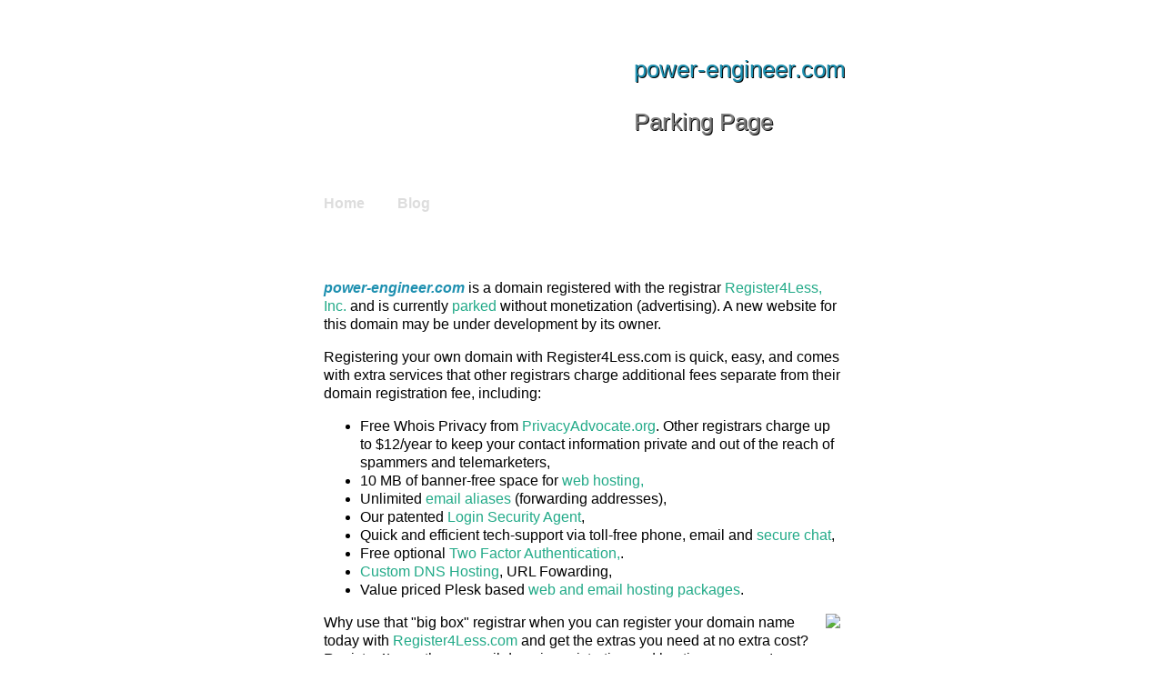

--- FILE ---
content_type: text/html
request_url: http://www.power-engineer.com/tableofcontents.html
body_size: 2091
content:
<!DOCTYPE HTML PUBLIC "-//W3C//DTD HTML 4.01 Transitional//EN" "http://www.w3.org/TR/html4/loose.dtd">
<html>
  <head>
    <meta http-equiv="Content-Type" content="text/html; charset=UTF-8">
    <title>Register4Less.com Parking Page for power-engineer.com</title>
    <meta name="description" content="Parking page for domain power-engineer.com registered with Register4Less.com.">
    <meta name="keywords" content="{{p}}">
    <meta name="author" content="Register4Less, Inc.">
    <meta name="robots" content="NOINDEX, NOFOLLOW">
    <style type="text/css">
      body { 
        color: black;
        background-image: url(http://register4less.com/images/web/body-bg.gif);
        font-family: "HelveticaNeue-Light", "Helvetica Neue Light", "Helvetica Neue", "Helvetica", "Arial", "Lucida Grande", sans-serif;
        line-height: 1.25;
      }
      #container {
        position: relative;
        width: 50%;
        min-width: 500px;
        margin: auto;
        background: url(http://register4less.com/images/web/r4l_header2.jpg) no-repeat left top;
        background-color: white;
        overflow: hidden;
      }
      #header {
        margin: 1em;
        max-width: 50%;
        height: 5em;
        word-wrap: break-word;
        text-shadow: 1px 1px black;
        font-size:26px;
        color:#808080;
      }
      #content { padding: 2em; }
      .banner {
        clear: both;
        height: 69px;
        background: url(http://register4less.com/images/web/footer-bg.gif);
      }
      .floatright   { float:right; }
      .wrapper      { padding-top:24px; }
      .wrapper > a  { padding-left:2em; }

      .domain       { color:#1E90B0; }
      span.domain   { font-weight:bold; font-style:italic; }
      #footer       { color:white; text-align:center; }

      a      { text-decoration: none; }
      a.menu { color: #FFF: font-size: 20px; font-weight: bold; }
      a.menu:link, a.menu:visited, a.menu:active { color: #DDD; }
      a.menu:hover  { color: #FFF; }
      a:link        { color: #2A8; }
      a:visited     { color: #486; }
      a:hover       { color: #4D6EAA; }
      a:active      { color: #B0C4DE; }
    </style>
  </head>
  <body>
    <div id="container">
      <div id="header" class="floatright">
        <p class="domain">power-engineer.com</p>
        <p>Parking Page</p>
      </div>
      <div id="nav" class="banner">
        <div class="wrapper">
          <a href="http://register4less.com" class="menu">Home</a>
          <a href="http://blog.register4less.com" class="menu">Blog</a>
        </div>
      </div>
      <div id="content">
        <p><span class="domain">power-engineer.com</span> is a domain registered with the registrar <a href="https://register4less.com">Register4Less, Inc.</a> and is currently <a href="http://en.wikipedia.org/wiki/Domain_parking">parked</a> without monetization (advertising).  A new website for this domain may be under development by its owner.</p>
        <p>Registering your own domain with Register4Less.com is quick, easy, and comes with extra services that other registrars charge additional fees separate from their domain registration fee, including:</p> 
        <ul>
          <li>Free Whois Privacy from <a href="http://privacyadvocate.org">PrivacyAdvocate.org</a>.  Other registrars charge up to $12/year to keep your contact information private and out of the reach of spammers and telemarketers,</li>
          <li>10 MB of banner-free space for <a href="https://wiki.r4l.com/R4L/Services/Hosting/Basic">web hosting,</a></li>
          <li>Unlimited <a href="https://wiki.r4l.com/R4L/Services/Hosting/Email/Aliases">email aliases</a> (forwarding addresses),</li>
          <li>Our patented <a href="http://blog.register4less.com/?p=72">Login Security Agent</a>,</li>
          <li>Quick and efficient tech-support via toll-free phone, email and <a href="https://register4less.com/livesupport/client.php">secure chat</a>,</li>
          <li>Free optional <a href="http://blog.register4less.com/?p=43">Two Factor Authentication,</a>.</li>
          <li><a href="https://wiki.r4l.com/R4L/Services/Hosting/DNS">Custom DNS Hosting</a>, URL Fowarding,</li>
          <li>Value priced Plesk based <a href="https://wiki.r4l.com/R4L/Services/Hosting/Advanced/Plesk-Hosting">web and email hosting packages</a>.</li>
        </ul>
        <div class="floatright">
          <img src="http://register4less.com/images/web/ICANNAccreditedRegistrarlogoGradient-128.gif">
        </div>
        <p>Why use that &quot;big box&quot; registrar when you can register your domain name today with <a href="https://Register4Less.com">Register4Less.com</a> and get the extras you need at no extra cost?  Register4Less, the non-evil domain registration and hosting company!</p>
      </div> <!--content-->
      <div id="footer" class="banner">
        <div class="wrapper">
          
          <span> Copyright &copy; 2026 Register4Less, Inc.</span>
        </div>
      </div>
    </div> <!--container-->
  </body>
</html>
